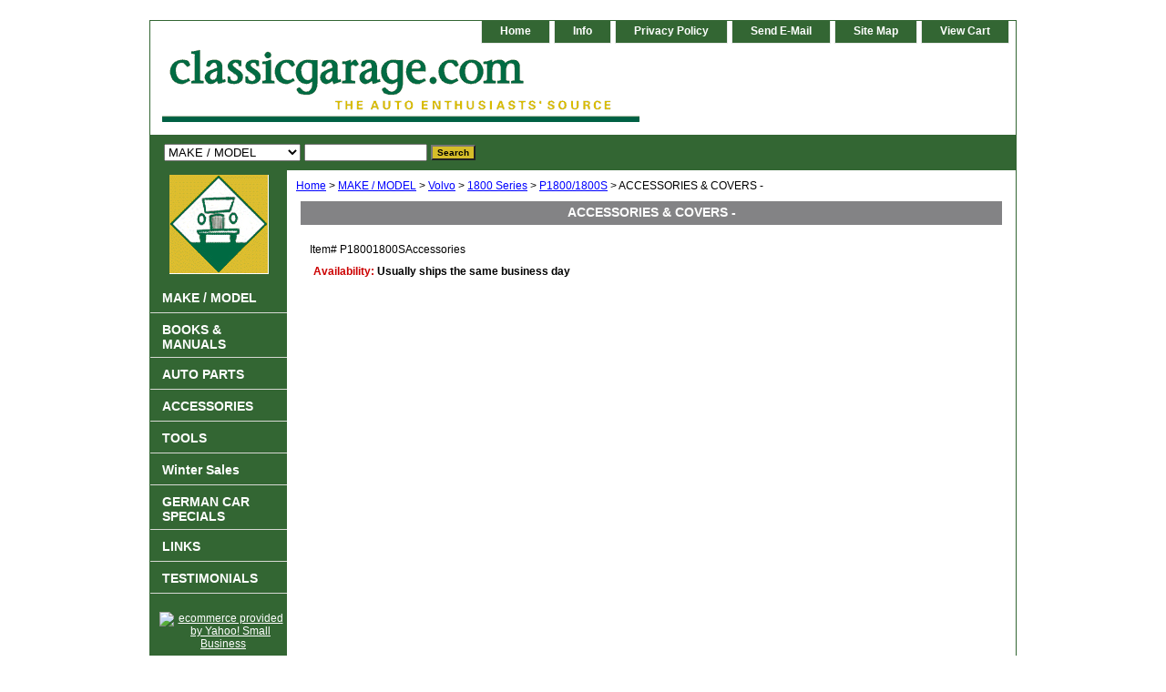

--- FILE ---
content_type: text/css
request_url: https://classicgarage.com/css-edits.css
body_size: 300
content:
/*Merchants--Use this file to make any edits that you wish to override styles in the main stylesheets. By making edits to this CSS file, your styles applied here will cascade and overwrite styles in the main CSS files. This will allow you to replace the entire contents of the main stylesheets should it become necessary to update those to fix styling issues with the themes without losing any of your custom styles.*/

.ys_primary{ background:#cc0000;color:#ffffff;font:bold 11px Arial,verdana,sans-serif;padding:1px 5px;text-align:center;cursor:pointer; display:inline; margin-top:10px;}

#container {width:950px;}
#bodycontent {width:800px;}
#brandmark {width:350px;} 
#slogan {width:450px;}

#searchsubmit {
    background: url("") repeat scroll 0 0 #D6BD29;
    color: #000000;
    cursor: pointer;
    display: inline;
    font: bold 11px Arial,verdana,sans-serif;
    margin: 0;
    padding: 1px 5px;
    text-align: center;
}
#nav-general li a {
text-transform:capitalize;
}
